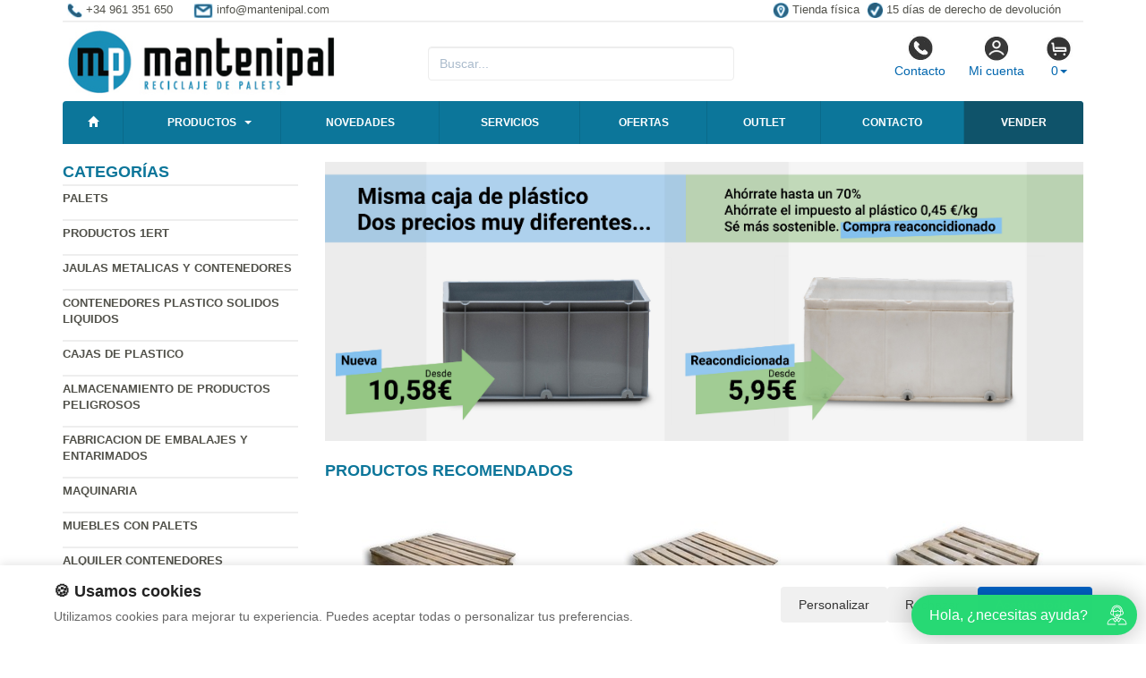

--- FILE ---
content_type: text/html; charset=UTF-8
request_url: https://www.mantenipal.com/productos/poly-box-usado-de-plastico-80-x-120-x-95-centimetros-sleevepack.html
body_size: 9305
content:
<!DOCTYPE html>
<html lang="es">
<head>
    <title>- Palets - Compra venta,</title>
    <meta name="keywords" content=", palets, palet, embalajes, reciclados, palets de plástico, madera, paleta, pallet, compra de palets, cajas de plástico,  venta de palets, palets metalicos, de fibra madera, embalajes metalicos, reparación, cajas de plastico, palets usados, fabricacion de palets">
    <meta name="description" content=" - Palets - madera usados,reciclados, compra venta, de fibra, cajas plástico, fabricación, embalajes de madera, recogida de palets en desuso, gestor de residuos autorizado, cajas y contenedores plástico.">
    <meta charset="utf-8">
    <meta http-equiv="X-UA-Compatible" content="IE=edge">
    <meta name="viewport" content="width=device-width, initial-scale=1">
        <!-- Google Tag Manager -->
<script>(function(w,d,s,l,i){w[l]=w[l]||[];w[l].push({'gtm.start':
new Date().getTime(),event:'gtm.js'});var f=d.getElementsByTagName(s)[0],
j=d.createElement(s),dl=l!='dataLayer'?'&l='+l:'';j.async=true;j.src=
'https://www.googletagmanager.com/gtm.js?id='+i+dl;f.parentNode.insertBefore(j,f);
})(window,document,'script','dataLayer','GTM-TRKFZJP9');</script>
<!-- End Google Tag Manager -->
        <meta name="google-site-verification" content="yigENDW3a2TkycPPbLcmtbBT7fZRs9A060e-uw8mzIk" />
    <link rel="shortcut icon" href="/favicon.png" type="image/x-icon">
    <link rel="icon" href="/favicon.png" type="image/x-icon">
    <link href="/css/bootstrap.css" rel="stylesheet">
    <script src="//icommers.s3.eu-south-2.amazonaws.com/js/jquery2.1.3/jquery.js" type="text/javascript"></script>
</head>
<body>
<div class="container">

    
            <ul class="topvar">
    <li>
        <a href="/contacto.html">
            <img src="/images/telefono.png" alt="+34 961 351 650">
            <span>+34 961 351 650</span>
        </a>
    </li>
    <li>
        <a href="mailto:info@mantenipal.com">
            <img src="/images/sobre.png" alt="Email info@mantenipal.com">
            <span>info@mantenipal.com</span>
        </a>
    </li>
    <li class="break"></li>
    <li>
        <a href="https://goo.gl/maps/pcvwoVMpHJJs6xTSA" target="_blank">
            <img src="/images/locator.png" alt="Tienda física">
            <span>Tienda física</span>
        </a>
    </li>
    <li>
        <a href="/cambios-y-devoluciones.html">
            <img src="/images/check.png" alt="15 días de derecho de devolución">
            <span>15 días de derecho de devolución</span>
        </a>
    </li>
</ul>
    
            <div class="row">

	<div class="col-md-4">
		<a href="/" title="mantenipal.com">
			<img src="/images/logo.png" alt="mantenipal.com" class="img-logo" />
			<img src="/images/logo-sm.png" alt="mantenipal.com" class="img-logo-sm" />
		</a>
	</div>

	<div class="col-md-4">
		<div class="seatch-box">
			<input type="text" name="str2" class="form-control" placeholder="Buscar...">
            <script src="https://eu1-config.doofinder.com/2.x/6dc2d2bb-828d-44f0-b771-884625546412.js" async></script>
		</div>
	</div>
	<div class="col-md-4">
		<ul class="color-buttons">
			<li><a href="/contacto.html"><img src="/images/color-phone.png">Contacto</a></li>
			<li><a href="/mi_cuenta.html"><img src="/images/color-user.png">Mi cuenta</a></li>
			<li>
				<a href="#" data-toggle="dropdown" aria-expanded="false" class="dropdown-toggle">
					<img src="/images/color-cart.png">
					<span class="productos_en_pedido">0</span><span class="caret"></span>
				</a>
				<div class="dropdown-menu text-center cesta" role="menu">
					Usted tiene <span class="productos_en_pedido">0</span>
					<span class="txtp"></span> en su cesta de compras<br><br>
					<a href="/pedido.html" class="btn btn-default">Ver pedido</a>
				</div>
			</li>
		</ul>
	</div>
</div>
<script defer src="https://widget.tochat.be/bundle.js?key=9591ebae-9027-410d-8b02-7be2aa66eef6"></script>
<div id="fb-root"></div>

<div class="wsmenucontainer clearfix">
  <div id="overlapblackbg"></div>
  <div class="wsmobileheader clearfix">
    <a id="wsnavtoggle" class="animated-arrow"><span></span></a>
  </div>
  <div class="header">
    <nav class="wsmenu pm_buttoncolor green-grdt clearfix">
      <ul class="mobile-sub wsmenu-list">
        <li><a href="/"><span class="glyphicon glyphicon-home"></span></a></li>
        <li>
          <a href="#">Productos <span class="arrow"></span></a>
          <ul class="wsmenu-submenu">
                                    <li>
              <a href="/productos/palets.html">Palets</a>
              <ul class="wsmenu-submenu-sub"><li><a href="/productos/sobrantes-de-stock.html" >Sobrantes de stock</a></li><li><a href="/productos/palets-reciclados.html" >Palets Reciclados</a></li><li><a href="/productos/palets-metal.html" >Palets Metal</a></li><li><a href="/productos/palets-fibra-de-madera.html" >Palets Fibra de madera</a></li><li><a href="/productos/palets-a-medida.html" >Palets a medida</a></li><li><a href="/productos/palets-de-plastico.html" >Palets de Plastico</a></li><li><a href="/productos/palets-plastico-usados.html" >Palets plastico usados</a></li><li><a href="/productos/tacos-fibra-de-madera.html" >Tacos fibra de madera</a></li></ul>
            </li>
                                                <li>
              <a href="/productos/productos-1ert.html">Productos 1ERT</a>
              
            </li>
                                                <li>
              <a href="/productos/jaulas-metalicas-y-contenedores.html">Jaulas metalicas y Contenedores</a>
              <ul class="wsmenu-submenu-sub"><li><a href="/productos/ruedas-para-jaulas.html" >Ruedas para jaulas</a></li><li><a href="/productos/carretillas-electricas.html" >Carretillas eléctricas </a></li><li><a href="/productos/jaulas-metalicas.html" >Jaulas metalicas</a></li><li><a href="/productos/jaulas-metalicas-con-ruedas.html" >Jaulas metalicas con ruedas</a></li><li><a href="/productos/carros-metalicos.html" >Carros metalicos</a></li><li><a href="/productos/cestones-chapa.html" >Cestones chapa</a></li><li><a href="/productos/carretillas-y-transpalets.html" >Carretillas y Transpalets</a></li><li><a href="/productos/recipientes-para-liquidos.html" >Recipientes para liquidos</a></li><li><a href="/productos/contenedor-ibc-600-y-1000-litros.html" >Contenedor IBC 600 y 1000 Litros</a></li><li><a href="/productos/porta-big-bag-y-palets.html" >Porta Big Bag y Palets</a></li><li><a href="/productos/contenedores-maritimos.html" >Contenedores maritimos</a></li><li><a href="/productos/contenedores-basculantes.html" >Contenedores basculantes</a></li><li><a href="/productos/Armario_metalico.html" >Armario metalico</a></li><li><a href="/productos/contenedores-metalicos-usados.html" >Contenedores metálicos usados</a></li></ul>
            </li>
                                                <li>
              <a href="/productos/contenedores-plastico-solidos-liquidos.html">Contenedores plastico solidos liquidos</a>
              <ul class="wsmenu-submenu-sub"><li><a href="/productos/contenedores-plegables-para-granel-ibc.html" >Contenedores plegables para granel IBC</a></li><li><a href="/productos/contenedores-isotermicos.html" >Contenedores isotermicos</a></li><li><a href="/productos/depositos-liquidos.html" >Depositos Liquidos</a></li><li><a href="/productos/contenedores-plastico.html" >Contenedores Plastico</a></li><li><a href="/productos/contenedores-plegables.html" >Contenedores Plegables</a></li><li><a href="/productos/contenedores-de-basura.html" >Contenedores  basura</a></li><li><a href="/productos/contenedores-sobrantes-de-stock.html" >Contenedores sobrantes de stock</a></li><li><a href="/productos/contenedores-usados.html" >Contenedores usados</a></li></ul>
            </li>
                                                <li>
              <a href="/productos/cajas-de-plastico.html">Cajas de plastico</a>
              <ul class="wsmenu-submenu-sub"><li><a href="/productos/cajas-plastico-usadas.html" >Cajas plastico usadas</a></li><li><a href="/productos/cajas-plastico-industriales.html" >Cajas plastico industriales</a></li><li><a href="/productos/cajas-agricultura.html" >Cajas agricultura</a></li><li><a href="/productos/caja-especial-pesca.html" >Caja especial pesca</a></li><li><a href="/productos/caja-para-carnes.html" >Caja uso alimentario</a></li><li><a href="/productos/carros-cajas.html" >Carros cajas</a></li><li><a href="/productos/cajas-plastico-tellus.html" >Cajas plastico Tellus</a></li><li><a href="/productos/caja-plastico-euro.html" >Caja plastico Euro</a></li><li><a href="/productos/caja-plastico-integra.html" >Caja plastico Integra</a></li><li><a href="/productos/caja-plastico-galia.html" >Caja plastico Galia</a></li><li><a href="/productos/caja-plastico-unibox.html" >Caja plastico Unibox</a></li><li><a href="/productos/caja-automocion.html" >Caja automocion</a></li><li><a href="/productos/cajas-sistema-9000.html" >Cajas Sistema 9000</a></li><li><a href="/productos/cajas-plastico-plegables.html" >Cajas plastico plegables</a></li><li><a href="/productos/Cajas_almacenamiento.html" >Cajas almacenamiento</a></li><li><a href="/productos/estanterias-con-cajas-plastico.html" >Estanterias con cajas plastico</a></li><li><a href="/productos/cajas-sobrantes-de-stock.html" >Cajas sobrantes de stock</a></li></ul>
            </li>
                                                <li>
              <a href="/productos/almacenamiento-de-productos-peligrosos.html">Almacenamiento de productos peligrosos</a>
              <ul class="wsmenu-submenu-sub"><li><a href="/productos/control-de-derrames.html" >Control de derrames</a></li><li><a href="/productos/cubetos-retenedores.html" >Cubetos Retenedores</a></li><li><a href="/productos/contenedores-para-almacenamiento.html" >Contenedores para almacenamiento</a></li><li><a href="/productos/contenedores-de-seguridad.html" >Contenedores de seguridad</a></li><li><a href="/productos/accesorios-bidones.html" >Accesorios bidones</a></li><li><a href="/productos/Espitas_para_bidones.html" >Espitas para bidones</a></li><li><a href="/productos/Casetas_para_botellas_de_gas.html" >Casetas para botellas de gas</a></li></ul>
            </li>
                                                <li>
              <a href="/productos/fabricacion-de-embalajes-y-entarimados.html">Fabricacion de Embalajes y Entarimados</a>
              <ul class="wsmenu-submenu-sub"><li><a href="/productos/collares-para-palets-de-madera-plegables.html" >Collares para palets de madera plegables</a></li><li><a href="/productos/embalajes.html" >Embalajes</a></li><li><a href="/productos/suelos-y-entarimados.html" >Suelos y entarimados</a></li><li><a href="/productos/tablones-tablas-y-aglomerado.html" >Tablones, tablas y aglomerado</a></li><li><a href="/productos/tacos-para-palets-y-lena.html" >Tacos para palets y leña</a></li></ul>
            </li>
                                                <li>
              <a href="/productos/maquinaria.html">Maquinaria</a>
              <ul class="wsmenu-submenu-sub"><li><a href="/productos/maquinaria-usada.html" >Maquinaria usada</a></li><li><a href="/productos/estanterias.html" >Estanterias</a></li><li><a href="/productos/herramientas-para-profesionales.html" >Herramientas para profesionales</a></li></ul>
            </li>
                                                <li>
              <a href="/productos/muebles-con-palets.html">Muebles con Palets</a>
              <ul class="wsmenu-submenu-sub"><li><a href="/productos/ruedas-para-palets.html" >Ruedas para palets</a></li><li><a href="/productos/madera-para-muebles.html" >Madera para muebles</a></li><li><a href="/productos/otros-disenos-hechos-con-palets.html" >Otros diseños hechos con palets</a></li><li><a href="/productos/palets-para-muebles.html" >Palets para muebles</a></li><li><a href="/productos/mesas-con-palets.html" >Mesas con palets</a></li><li><a href="/productos/pouf-con-palets.html" >Pouf con palets</a></li><li><a href="/productos/semilleros-y-maceteros.html" >Semilleros y maceteros</a></li><li><a href="/productos/sofas-y-camas-con-palets.html" >Sofas y camas con palets</a></li><li><a href="/productos/cojines-para-palets.html" >Cojines para palets</a></li></ul>
            </li>
                                                <li>
              <a href="/productos/alquiler-contenedores.html">Alquiler contenedores</a>
              
            </li>
                                    <li class="divider"></li>
            <li><a href="/mapa_web.html">Todas las categorías</a></li>
          </ul>
        </li>
	<li><a href="/novedades.html" title="Novedades">Novedades</a></li>
        <li><a href="/servicios.html" title="Servicios">Servicios</a></li>
        <li><a href="/ofertas.html" title="Ofertas">Ofertas</a></li>
        <li><a href="/outlet.html" title="Outlet">Outlet</a></li>
        <li><a href="/contacto.html" title="Contacto">Contacto</a></li>
        <li><a href="/valoracion-y-recogida.html" style="background:#0f536a !important;color:#fff" title="Vender sobrantes de stock">Vender</a></li>
      </ul>
    </nav>
  </div>
</div>


        <script>
          var doofinder_script ='//cdn.doofinder.com/media/js/doofinder-classic.7.latest.min.js';
          (function(d,t){var f=d.createElement(t),s=d.getElementsByTagName(t)[0];f.async=1;
          f.src=('https:'==location.protocol?'https:':'http:')+doofinder_script;
          f.setAttribute('charset','utf-8');
          s.parentNode.insertBefore(f,s)}(document,'script'));
          var dfClassicLayers = [{
            "hashid": "bf1cf1c4896763eb7f01895a4f933dc5",
            "zone": "eu1",
            "display": {
              "lang": "es"
            },
            "queryInput": "input[name='str2']"
          }];
          </script>
    
    <div class="row">
        <div class="col-sm-3 sidebar">

            
            <h4>Categorías</h4>
            <ul class="menu-lateral">
  <li>
      <a href="/productos/palets.html">Palets</a>
      </li>
  <li>
      <a href="/productos/productos-1ert.html">Productos 1ERT</a>
      </li>
  <li>
      <a href="/productos/jaulas-metalicas-y-contenedores.html">Jaulas metalicas y Contenedores</a>
      </li>
  <li>
      <a href="/productos/contenedores-plastico-solidos-liquidos.html">Contenedores plastico solidos liquidos</a>
      </li>
  <li>
      <a href="/productos/cajas-de-plastico.html">Cajas de plastico</a>
      </li>
  <li>
      <a href="/productos/almacenamiento-de-productos-peligrosos.html">Almacenamiento de productos peligrosos</a>
      </li>
  <li>
      <a href="/productos/fabricacion-de-embalajes-y-entarimados.html">Fabricacion de Embalajes y Entarimados</a>
      </li>
  <li>
      <a href="/productos/maquinaria.html">Maquinaria</a>
      </li>
  <li>
      <a href="/productos/muebles-con-palets.html">Muebles con Palets</a>
      </li>
  <li>
      <a href="/productos/alquiler-contenedores.html">Alquiler contenedores</a>
      </li>
</ul>            <script type="text/javascript">
    function enviar_alerta() {
        const $emailAlerta = $('#email_alerta');
        const $mensaje = $('#mensaje_alertas');
        const email = $emailAlerta.val().trim();

        $mensaje.html('');
        $emailAlerta.css('border-color', '#CCC');

        if (!email) {
            mostrarError($emailAlerta, $mensaje, `Por favor ingrese su email`);
            return false;
        }

        const emailRegex = /^[^\s@]+@[^\s@]+\.[^\s@]+$/;
        if (!emailRegex.test(email)) {
            // Con backticks (`) no hay problema con apóstrofes
            mostrarError($emailAlerta, $mensaje, `El email ingresado no es correcto`);
            return false;
        }

        $mensaje.css('color', '#666').html(`Procesando...`);

        $.post("/ajax.action.php", {
            type: "save_email_newsletter",
            email: email
        })
        .done(function(d) {
            if (d == 1 || d == '1') {
                $mensaje.css('color', '#0A2').html(`Su registro se ha realizado correctamente`);
            } else {
                $mensaje.css('color', '#F00').html(`Su email ya se encuentra registrado`);
            }
        })
        .fail(function() {
            $mensaje.css('color', '#F00').html(`Error de conexión. Intente nuevamente.`);
        });

        return true;
    }
    function mostrarError($input, $mensaje, texto) {
        $input.css('border-color', '#F00').focus();
        $mensaje.css('color', '#F00').html(texto);
    }
    function open_privacidad(){ window.open("/index.php?seccion=privacidad&frame=0","","width=675,height=650,top=10,left=210,scrollbars=yes");}
</script>
<div class="box-alertas">
  <h4>Reciba ofertas, outlet y novedades</h4>
  <div id="mensaje_alertas"></div>
  <div class="row">
    <div class="col-lg-12">
      <div class="input-group">
        <input type="text" name="email_alerta" id="email_alerta" class="form-control" placeholder="Email...">
        <span class="input-group-btn"><input type="button" value="Enviar" class="btn btn-primary" onclick="javascript:enviar_alerta()"></span>
      </div>
    </div>
  </div>
  <div><a href="javascript:open_privacidad()" style="font-size:10px">Consulte la política de privacidad</a></div>
</div>            <div class="nube-box">
                <h4 class="lmv_title">Los más visitados</h4>
                <div class="terms"><div class="nube-term"><a href="/productos/palets.html" class="n12">Palets</a></div><div class="nube-term"><a href="/productos/palets-plastico-usados.html" class="n12">Palets plastico usados</a></div><div class="nube-term"><a href="/productos/sobrantes-de-stock.html" class="n12">Sobrantes de stock</a></div><div class="nube-term"><a href="/productos/palets-de-plastico.html" class="n12">Palets de Plastico</a></div><div class="nube-term"><a href="/productos/muebles-con-palets.html" class="n12">Muebles con Palets</a></div><div class="nube-term"><a href="/productos/palets-reciclados.html" class="n12">Palets Reciclados</a></div></div>
            </div>
            <ul class="check-confianza">
    <li><a href="/preguntas-frecuentes/cuales-son-las-formas-de-pago.html">Compra segura</a></li>
    <li><a href="/preguntas-frecuentes/que-plazos-de-devolucion-tengo.html">Garantía de devolución</a></li>
    <li><a href="/preguntas-frecuentes/cuanndo-llegarmi-pedido.html">Entrega inmediata</a></li>
    <li><a href="/preguntas-frecuentes/que-garantia-tienen-los-productos.html">Productos 100% garantizados</a></li>
</ul>            <a href="/preguntas_frecuentes/cuales-son-las-formas-de-pago.html"><img src="https://clientespremium.com/images/3dsecure.gif" alt="Aceptamos paypal y tarjetas de crédito"></a>
<table class="tbl-confianza">
  <tr>
    <td><a href="/preguntas_frecuentes/que-plazos-de-devoluci%C3%B3n-tengo.html"><img src="/images/bannerfaq1.png" alt="Si no queda satisfecho le devolveremos su dinero"></a></td>
    <td><a href="/preguntas_frecuentes/cuanndo-llegarmi-pedido.html"><img src="/images/bannerfaq2.png" alt="Entrega"></a></td>
  </tr>
  <tr>
    <td><a href="/preguntas_frecuentes/cuales-son-las-formas-de-pago.html"><img src="/images/bannerfaq3.png" alt="Compra segura"></a></td>
    <td><a href="/preguntas_frecuentes/que-garantia-tienen-los-productos.html"><img src="/images/bannerfaq4.png" alt="Productos 100% garantizados"></a></td>
  </tr>
</table>
<div style="margin-top:4px"><a href="https://www.mantenipal.com/sr/Herramientas_para_profesionales/" title="Maquinaria palets" target="_blank"><img src="/banners_lateral/64.jpg" alt="Maquinaria palets" title="Maquinaria palets"></a></div>

<div style="margin-top:4px"><a href="https://www.mantenipal.com/servicios/nuevo-servicio-de-reparacion-de-contenedores-de-plastico.html" title="Reparacin contendores" target="_blank"><img src="/banners_lateral/66.jpg" alt="Reparacin contendores" title="Reparacin contendores"></a></div>

            <br>
        </div>
        <div class="col-sm-9">

            <br>

            <div class="cat-description">
                                                                <div class="publicidad-central"><a href="https://www.mantenipal.com/sr/Cajas_plastico_usadas/" title="Cajas usadas Vs Nuevas">                                        <img src="http://cdnpremium.s3.amazonaws.com/banners/18.jpg" alt="Cajas usadas Vs Nuevas" title="Cajas usadas Vs Nuevas" class="img-responsive">
                                        </a>                </div>
                                                            </div>

                                                <div class="products-block">
                                                <br>
                <h3 class="category-name">Productos Recomendados</h3>
                <ul class="row lista-productos">                    <li class="col-lg-4 col-sm-6 col-md-6 col-xs-12"><div class="item">
  <div>
    <a href="/producto/Palet_113_x_113_tipo_CP_3/"><img src="https://icommers.s3.eu-south-2.amazonaws.com/i/129493260455226S180" alt="Palet 113 x 113 tipo CP 3" title="Palet 113 x 113 tipo CP 3" class="img-producto img-rounded" /></a>
  </div>
  <p><a href="/producto/Palet_113_x_113_tipo_CP_3/" class="lnk-producto" title="Palet 113 x 113 tipo CP 3">Palet 113 x 113 tipo CP 3</a></p>

  <ul class="etiquetas-producto">
      </ul>

  <ul class="product-pricebox">
    <li>
              <br>        <div>A partir de: <strong>8.00 &euro;</strong></div>
        <small>Sin IVA</small>
          </li>
        <li>
                      <button class="btn btn-primary" id="add_24886" onclick="getVariantes('24886','iva_no_incluido')"><span class="glyphicon glyphicon-shopping-cart"></span> Comprar</button>
                <img src="/images/wait.gif" id="wait_24886" style="display:none" alt="Cargando" /><div id="variante_24886"></div>
          </li>
  </ul>
</div>                    </li>
                                        <li class="col-lg-4 col-sm-6 col-md-6 col-xs-12"><div class="item">
  <div>
    <a href="/producto/Palet_Cabiron_Aletero_95x95_Usado/"><img src="https://icommers.s3.eu-south-2.amazonaws.com/i/129493721687587S180" alt="Palet Cabiron Aletero 95x95 Usado" title="Palet Cabiron Aletero 95x95 Usado" class="img-producto img-rounded" /></a>
  </div>
  <p><a href="/producto/Palet_Cabiron_Aletero_95x95_Usado/" class="lnk-producto" title="Palet Cabiron Aletero 95x95 Usado">Palet Cabiron Aletero 95x95 Usado</a></p>

  <ul class="etiquetas-producto">
      </ul>

  <ul class="product-pricebox">
    <li>
              <br>        <div>A partir de: <strong>4.80 &euro;</strong></div>
        <small>Sin IVA</small>
          </li>
        <li>
                      <button class="btn btn-primary" id="add_37001" onclick="getVariantes('37001','iva_no_incluido')"><span class="glyphicon glyphicon-shopping-cart"></span> Comprar</button>
                <img src="/images/wait.gif" id="wait_37001" style="display:none" alt="Cargando" /><div id="variante_37001"></div>
          </li>
  </ul>
</div>                    </li>
                                        <li class="col-lg-4 col-sm-6 col-md-6 col-xs-12"><div class="item">
  <div>
    <a href="/producto/Palet_Tipo_Taco_Fuerte_110x110/"><img src="https://icommers.s3.eu-south-2.amazonaws.com/i/129493268394979S180" alt="Palet Tipo Taco Fuerte 110x110" title="Palet Tipo Taco Fuerte 110x110" class="img-producto img-rounded" /></a>
  </div>
  <p><a href="/producto/Palet_Tipo_Taco_Fuerte_110x110/" class="lnk-producto" title="Palet Tipo Taco Fuerte 110x110">Palet Tipo Taco Fuerte 110x110</a></p>

  <ul class="etiquetas-producto">
      </ul>

  <ul class="product-pricebox">
    <li>
              <br>        <div>A partir de: <strong>5.30 &euro;</strong></div>
        <small>Sin IVA</small>
          </li>
        <li>
                      <button class="btn btn-primary" id="add_24904" onclick="getVariantes('24904','iva_no_incluido')"><span class="glyphicon glyphicon-shopping-cart"></span> Comprar</button>
                <img src="/images/wait.gif" id="wait_24904" style="display:none" alt="Cargando" /><div id="variante_24904"></div>
          </li>
  </ul>
</div>                    </li>
                                        <li class="col-lg-4 col-sm-6 col-md-6 col-xs-12"><div class="item">
  <div>
    <a href="/producto/Palets_de_115x115_cabiron/"><img src="https://icommers.s3.eu-south-2.amazonaws.com/i/129493723510413S180" alt="Palets de 115x115 cabiron" title="Palets de 115x115 cabiron" class="img-producto img-rounded" /></a>
  </div>
  <p><a href="/producto/Palets_de_115x115_cabiron/" class="lnk-producto" title="Palets de 115x115 cabiron">Palets de 115x115 cabiron</a></p>

  <ul class="etiquetas-producto">
      </ul>

  <ul class="product-pricebox">
    <li>
              <br>        <div>A partir de: <strong>5.00 &euro;</strong></div>
        <small>Sin IVA</small>
          </li>
        <li>
                      <button class="btn btn-primary" id="add_37005" onclick="getVariantes('37005','iva_no_incluido')"><span class="glyphicon glyphicon-shopping-cart"></span> Comprar</button>
                <img src="/images/wait.gif" id="wait_37005" style="display:none" alt="Cargando" /><div id="variante_37005"></div>
          </li>
  </ul>
</div>                    </li>
                                        <li class="col-lg-4 col-sm-6 col-md-6 col-xs-12"><div class="item">
  <div>
    <a href="/producto/Palets_100_x_120_cp_1/"><img src="https://icommers.s3.eu-south-2.amazonaws.com/i/168597925035905S180" alt="Palets 100 x 120 cp 1" title="Palets 100 x 120 cp 1" class="img-producto img-rounded" /></a>
  </div>
  <p><a href="/producto/Palets_100_x_120_cp_1/" class="lnk-producto" title="Palets 100 x 120 cp 1">Palets 100 x 120 cp 1</a></p>

  <ul class="etiquetas-producto">
      </ul>

  <ul class="product-pricebox">
    <li>
              <br>        <div>A partir de: <strong>9.80 &euro;</strong></div>
        <small>Sin IVA</small>
          </li>
        <li>
                      <button class="btn btn-primary" id="add_24887" onclick="getVariantes('24887','iva_no_incluido')"><span class="glyphicon glyphicon-shopping-cart"></span> Comprar</button>
                <img src="/images/wait.gif" id="wait_24887" style="display:none" alt="Cargando" /><div id="variante_24887"></div>
          </li>
  </ul>
</div>                    </li>
                                        <li class="col-lg-4 col-sm-6 col-md-6 col-xs-12"><div class="item">
  <div>
    <a href="/producto/Palet_Tipo_Taco_Fuerte_115x115_Cerrado_/"><img src="https://icommers.s3.eu-south-2.amazonaws.com/i/130331429995526S180" alt="Palet Tipo Taco Fuerte 115x115 Cerrado " title="Palet Tipo Taco Fuerte 115x115 Cerrado " class="img-producto img-rounded" /></a>
  </div>
  <p><a href="/producto/Palet_Tipo_Taco_Fuerte_115x115_Cerrado_/" class="lnk-producto" title="Palet Tipo Taco Fuerte 115x115 Cerrado ">Palet Tipo Taco Fuerte 115x115 Cerrado </a></p>

  <ul class="etiquetas-producto">
      </ul>

  <ul class="product-pricebox">
    <li>
              <br>        <div>A partir de: <strong>5.20 &euro;</strong></div>
        <small>Sin IVA</small>
          </li>
        <li>
                      <button class="btn btn-primary" id="add_61378" onclick="getVariantes('61378','iva_no_incluido')"><span class="glyphicon glyphicon-shopping-cart"></span> Comprar</button>
                <img src="/images/wait.gif" id="wait_61378" style="display:none" alt="Cargando" /><div id="variante_61378"></div>
          </li>
  </ul>
</div>                    </li>
                                        <li class="col-lg-4 col-sm-6 col-md-6 col-xs-12"><div class="item">
  <div>
    <a href="/producto/Palet_1ERT_Madera_80x120_EUROPEO/"><img src="https://icommers.s3.eu-south-2.amazonaws.com/i/164309973665832S180" alt="Palet 1ERT Madera 80x120 EUROPEO" title="Palet 1ERT Madera 80x120 EUROPEO" class="img-producto img-rounded" /></a>
  </div>
  <p><a href="/producto/Palet_1ERT_Madera_80x120_EUROPEO/" class="lnk-producto" title="Palet 1ERT Madera 80x120 EUROPEO">Palet 1ERT Madera 80x120 EUROPEO</a></p>

  <ul class="etiquetas-producto">
      <li><img src="/images/MejorPrecio.png" alt="Mejor precio"></li>
    </ul>

  <ul class="product-pricebox">
    <li>
              <br>        <div>A partir de: <strong>12.00 &euro;</strong></div>
        <small>Sin IVA</small>
          </li>
        <li>
                      <button class="btn btn-primary" id="add_736776" onclick="getVariantes('736776','iva_no_incluido')"><span class="glyphicon glyphicon-shopping-cart"></span> Comprar</button>
                <img src="/images/wait.gif" id="wait_736776" style="display:none" alt="Cargando" /><div id="variante_736776"></div>
          </li>
  </ul>
</div>                    </li>
                                        <li class="col-lg-4 col-sm-6 col-md-6 col-xs-12"><div class="item">
  <div>
    <a href="/producto/Palets_100_x_120_flojo_abierto/"><img src="https://icommers.s3.eu-south-2.amazonaws.com/i/168604438449332S180" alt="Palets 100 x 120 flojo abierto" title="Palets 100 x 120 flojo abierto" class="img-producto img-rounded" /></a>
  </div>
  <p><a href="/producto/Palets_100_x_120_flojo_abierto/" class="lnk-producto" title="Palets 100 x 120 flojo abierto">Palets 100 x 120 flojo abierto</a></p>

  <ul class="etiquetas-producto">
      </ul>

  <ul class="product-pricebox">
    <li>
              <br>        <div>A partir de: <strong>4.50 &euro;</strong></div>
        <small>Sin IVA</small>
          </li>
        <li>
                      <button class="btn btn-primary" id="add_24882" onclick="getVariantes('24882','iva_no_incluido')"><span class="glyphicon glyphicon-shopping-cart"></span> Comprar</button>
                <img src="/images/wait.gif" id="wait_24882" style="display:none" alt="Cargando" /><div id="variante_24882"></div>
          </li>
  </ul>
</div>                    </li>
                                        <li class="col-lg-4 col-sm-6 col-md-6 col-xs-12"><div class="item">
  <div>
    <a href="/producto/Palets_80_x_120_Eur_1%C2%AA/"><img src="https://icommers.s3.eu-south-2.amazonaws.com/i/168595996979462S180" alt="Palets 80 x 120 Eur 1ª" title="Palets 80 x 120 Eur 1ª" class="img-producto img-rounded" /></a>
  </div>
  <p><a href="/producto/Palets_80_x_120_Eur_1%C2%AA/" class="lnk-producto" title="Palets 80 x 120 Eur 1ª">Palets 80 x 120 Eur 1ª</a></p>

  <ul class="etiquetas-producto">
      </ul>

  <ul class="product-pricebox">
    <li>
              <br>        <div>A partir de: <strong>13.50 &euro;</strong></div>
        <small>Sin IVA</small>
          </li>
        <li>
                      <button class="btn btn-primary" id="add_24935" onclick="getVariantes('24935','iva_no_incluido')"><span class="glyphicon glyphicon-shopping-cart"></span> Comprar</button>
                <img src="/images/wait.gif" id="wait_24935" style="display:none" alt="Cargando" /><div id="variante_24935"></div>
          </li>
  </ul>
</div>                    </li>
                                    </ul>
                                
                                                <h3 class="category-name">Ofertas</h3>
                <ul class="row lista-productos">                    <li class="col-lg-4 col-sm-6 col-md-6 col-xs-12"><div class="item">
  <div>
    <a href="/producto/Lote_100_Palets_Pl%C3%A1sticos_80x120_Rejillados_Cerrados_Usados_/"><img src="https://icommers.s3.eu-south-2.amazonaws.com/i/171558739424739S180" alt="Lote 100 Palets Plásticos 80x120 Rejillados Cerrados Usados " title="Lote 100 Palets Plásticos 80x120 Rejillados Cerrados Usados " class="img-producto img-rounded" /></a>
  </div>
  <p><a href="/producto/Lote_100_Palets_Pl%C3%A1sticos_80x120_Rejillados_Cerrados_Usados_/" class="lnk-producto" title="Lote 100 Palets Plásticos 80x120 Rejillados Cerrados Usados ">Lote 100 Palets Plásticos 80x120 Rejillados Cerrados Usados </a></p>

  <ul class="etiquetas-producto">
      <li><img src="/images/MejorPrecio.png" alt="Mejor precio"></li>
    </ul>

  <ul class="product-pricebox">
    <li>
              <span class="a_partir_de">Precio anterior 14.10 &euro;</span>        <div>A partir de: <strong>5.92 &euro;</strong></div>
        <small>Sin IVA</small>
          </li>
        <li class="discount-box">-58%</li>
        <li>
                      <button class="btn btn-primary" id="add_750909" onclick="getVariantes('750909','iva_no_incluido')"><span class="glyphicon glyphicon-shopping-cart"></span> Comprar</button>
                <img src="/images/wait.gif" id="wait_750909" style="display:none" alt="Cargando" /><div id="variante_750909"></div>
          </li>
  </ul>
</div>                    </li>
                                        <li class="col-lg-4 col-sm-6 col-md-6 col-xs-12"><div class="item">
  <div>
    <a href="/producto/Lote_100_Contendores_Plegables_Box_Tarpack_Usados_80x120x120cm_/"><img src="https://icommers.s3.eu-south-2.amazonaws.com/i/176052789686618S180" alt="Lote 100 Contendores Plegables Box Tarpack Usados 80x120x120cm " title="Lote 100 Contendores Plegables Box Tarpack Usados 80x120x120cm " class="img-producto img-rounded" /></a>
  </div>
  <p><a href="/producto/Lote_100_Contendores_Plegables_Box_Tarpack_Usados_80x120x120cm_/" class="lnk-producto" title="Lote 100 Contendores Plegables Box Tarpack Usados 80x120x120cm ">Lote 100 Contendores Plegables Box Tarpack Usados 80x120x120cm </a></p>

  <ul class="etiquetas-producto">
      <li><img src="/images/MejorPrecio.png" alt="Mejor precio"></li>
    </ul>

  <ul class="product-pricebox">
    <li>
              <span class="a_partir_de">Precio anterior 120.00 &euro;</span>        <div>A partir de: <strong>69.60 &euro;</strong></div>
        <small>Sin IVA</small>
          </li>
        <li class="discount-box">-42%</li>
        <li>
                      <button class="btn btn-primary" id="add_756027" onclick="getVariantes('756027','iva_no_incluido')"><span class="glyphicon glyphicon-shopping-cart"></span> Comprar</button>
                <img src="/images/wait.gif" id="wait_756027" style="display:none" alt="Cargando" /><div id="variante_756027"></div>
          </li>
  </ul>
</div>                    </li>
                                        <li class="col-lg-4 col-sm-6 col-md-6 col-xs-12"><div class="item">
  <div>
    <a href="/producto/Lote_de_Bidones_de_Pl%C3%A1stico_Usados_L-RING_220L_/"><img src="https://icommers.s3.eu-south-2.amazonaws.com/i/175310666296512S180" alt="Lote de Bidones de Plástico Usados L-RING 220L " title="Lote de Bidones de Plástico Usados L-RING 220L " class="img-producto img-rounded" /></a>
  </div>
  <p><a href="/producto/Lote_de_Bidones_de_Pl%C3%A1stico_Usados_L-RING_220L_/" class="lnk-producto" title="Lote de Bidones de Plástico Usados L-RING 220L ">Lote de Bidones de Plástico Usados L-RING 220L </a></p>

  <ul class="etiquetas-producto">
      <li><img src="/images/MejorPrecio.png" alt="Mejor precio"></li>
    </ul>

  <ul class="product-pricebox">
    <li>
              <span class="a_partir_de">Precio anterior 27.00 &euro;</span>        <div>A partir de: <strong>18.09 &euro;</strong></div>
        <small>Sin IVA</small>
          </li>
        <li class="discount-box">-33%</li>
        <li>
                      <button class="btn btn-primary" id="add_754957" onclick="getVariantes('754957','iva_no_incluido')"><span class="glyphicon glyphicon-shopping-cart"></span> Comprar</button>
                <img src="/images/wait.gif" id="wait_754957" style="display:none" alt="Cargando" /><div id="variante_754957"></div>
          </li>
  </ul>
</div>                    </li>
                                        <li class="col-lg-4 col-sm-6 col-md-6 col-xs-12"><div class="item">
  <div>
    <a href="/producto/Cubeta_Galvanizada_para_2_Bidones_Ref.3047-GR/"><img src="https://icommers.s3.eu-south-2.amazonaws.com/i/173866458195850S180" alt="Cubeta Galvanizada para 2 Bidones Ref.3047-GR" title="Cubeta Galvanizada para 2 Bidones Ref.3047-GR" class="img-producto img-rounded" /></a>
  </div>
  <p><a href="/producto/Cubeta_Galvanizada_para_2_Bidones_Ref.3047-GR/" class="lnk-producto" title="Cubeta Galvanizada para 2 Bidones Ref.3047-GR">Cubeta Galvanizada para 2 Bidones Ref.3047-GR</a></p>

  <ul class="etiquetas-producto">
      </ul>

  <ul class="product-pricebox">
    <li>
              <span class="a_partir_de">Precio anterior 369.60 &euro;</span>        <div>A partir de: <strong>336.34 &euro;</strong></div>
        <small>Sin IVA</small>
          </li>
        <li class="discount-box">-9%</li>
        <li>
                      <button class="btn btn-primary" id="add_752586" onclick="getVariantes('752586','iva_no_incluido')"><span class="glyphicon glyphicon-shopping-cart"></span> Comprar</button>
                <img src="/images/wait.gif" id="wait_752586" style="display:none" alt="Cargando" /><div id="variante_752586"></div>
          </li>
  </ul>
</div>                    </li>
                                        <li class="col-lg-4 col-sm-6 col-md-6 col-xs-12"><div class="item">
  <div>
    <a href="/producto/Lote_de_15_Jaulas_con_Puerta_Nuevas_100_x_120_x_183_cm_/"><img src="https://icommers.s3.eu-south-2.amazonaws.com/i/176458362197799S180" alt="Lote de 15 Jaulas con Puerta Nuevas 100 x 120 x 183 cm " title="Lote de 15 Jaulas con Puerta Nuevas 100 x 120 x 183 cm " class="img-producto img-rounded" /></a>
  </div>
  <p><a href="/producto/Lote_de_15_Jaulas_con_Puerta_Nuevas_100_x_120_x_183_cm_/" class="lnk-producto" title="Lote de 15 Jaulas con Puerta Nuevas 100 x 120 x 183 cm ">Lote de 15 Jaulas con Puerta Nuevas 100 x 120 x 183 cm </a></p>

  <ul class="etiquetas-producto">
      <li><img src="/images/MejorPrecio.png" alt="Mejor precio"></li>
    </ul>

  <ul class="product-pricebox">
    <li>
              <span class="a_partir_de">Precio anterior 378.00 &euro;</span>        <div>A partir de: <strong>283.50 &euro;</strong></div>
        <small>Sin IVA</small>
          </li>
        <li class="discount-box">-25%</li>
        <li>
                      <button class="btn btn-primary" id="add_756584" onclick="getVariantes('756584','iva_no_incluido')"><span class="glyphicon glyphicon-shopping-cart"></span> Comprar</button>
                <img src="/images/wait.gif" id="wait_756584" style="display:none" alt="Cargando" /><div id="variante_756584"></div>
          </li>
  </ul>
</div>                    </li>
                                        <li class="col-lg-4 col-sm-6 col-md-6 col-xs-12"><div class="item">
  <div>
    <a href="/producto/Cubeta_Galvanizada_para_4_Bidones_Ref.3037-GR/"><img src="https://icommers.s3.eu-south-2.amazonaws.com/i/173866406646980S180" alt="Cubeta Galvanizada para 4 Bidones Ref.3037-GR" title="Cubeta Galvanizada para 4 Bidones Ref.3037-GR" class="img-producto img-rounded" /></a>
  </div>
  <p><a href="/producto/Cubeta_Galvanizada_para_4_Bidones_Ref.3037-GR/" class="lnk-producto" title="Cubeta Galvanizada para 4 Bidones Ref.3037-GR">Cubeta Galvanizada para 4 Bidones Ref.3037-GR</a></p>

  <ul class="etiquetas-producto">
      </ul>

  <ul class="product-pricebox">
    <li>
              <span class="a_partir_de">Precio anterior 510.40 &euro;</span>        <div>A partir de: <strong>464.46 &euro;</strong></div>
        <small>Sin IVA</small>
          </li>
        <li class="discount-box">-9%</li>
        <li>
                      <button class="btn btn-primary" id="add_752585" onclick="getVariantes('752585','iva_no_incluido')"><span class="glyphicon glyphicon-shopping-cart"></span> Comprar</button>
                <img src="/images/wait.gif" id="wait_752585" style="display:none" alt="Cargando" /><div id="variante_752585"></div>
          </li>
  </ul>
</div>                    </li>
                                        <li class="col-lg-4 col-sm-6 col-md-6 col-xs-12"><div class="item">
  <div>
    <a href="/producto/Cubeto_Retenedor_en_PE_4_Bidones_130_x_130_x_30_cm/"><img src="https://icommers.s3.eu-south-2.amazonaws.com/i/174954099190895S180" alt="Cubeto Retenedor en PE 4 Bidones 130 x 130 x 30 cm" title="Cubeto Retenedor en PE 4 Bidones 130 x 130 x 30 cm" class="img-producto img-rounded" /></a>
  </div>
  <p><a href="/producto/Cubeto_Retenedor_en_PE_4_Bidones_130_x_130_x_30_cm/" class="lnk-producto" title="Cubeto Retenedor en PE 4 Bidones 130 x 130 x 30 cm">Cubeto Retenedor en PE 4 Bidones 130 x 130 x 30 cm</a></p>

  <ul class="etiquetas-producto">
      <li><img src="/images/MejorPrecio.png" alt="Mejor precio"></li>
    </ul>

  <ul class="product-pricebox">
    <li>
              <span class="a_partir_de">Precio anterior 324.10 &euro;</span>        <div>A partir de: <strong>285.21 &euro;</strong></div>
        <small>Sin IVA</small>
          </li>
        <li class="discount-box">-12%</li>
        <li>
                      <button class="btn btn-primary" id="add_746705" onclick="getVariantes('746705','iva_no_incluido')"><span class="glyphicon glyphicon-shopping-cart"></span> Comprar</button>
                <img src="/images/wait.gif" id="wait_746705" style="display:none" alt="Cargando" /><div id="variante_746705"></div>
          </li>
  </ul>
</div>                    </li>
                                        <li class="col-lg-4 col-sm-6 col-md-6 col-xs-12"><div class="item">
  <div>
    <a href="/producto/Cubeto_Retenedor_en_PE_para_1_Bid%C3%B3n_68_x_68_x_15_cm_/"><img src="https://icommers.s3.eu-south-2.amazonaws.com/i/174954143733059S180" alt="Cubeto Retenedor en PE para 1 Bidón 68 x 68 x 15 cm " title="Cubeto Retenedor en PE para 1 Bidón 68 x 68 x 15 cm " class="img-producto img-rounded" /></a>
  </div>
  <p><a href="/producto/Cubeto_Retenedor_en_PE_para_1_Bid%C3%B3n_68_x_68_x_15_cm_/" class="lnk-producto" title="Cubeto Retenedor en PE para 1 Bidón 68 x 68 x 15 cm ">Cubeto Retenedor en PE para 1 Bidón 68 x 68 x 15 cm </a></p>

  <ul class="etiquetas-producto">
      <li><img src="/images/MejorPrecio.png" alt="Mejor precio"></li>
    </ul>

  <ul class="product-pricebox">
    <li>
              <span class="a_partir_de">Precio anterior 119.00 &euro;</span>        <div>A partir de: <strong>79.73 &euro;</strong></div>
        <small>Sin IVA</small>
          </li>
        <li class="discount-box">-33%</li>
        <li>
                      <button class="btn btn-primary" id="add_752545" onclick="getVariantes('752545','iva_no_incluido')"><span class="glyphicon glyphicon-shopping-cart"></span> Comprar</button>
                <img src="/images/wait.gif" id="wait_752545" style="display:none" alt="Cargando" /><div id="variante_752545"></div>
          </li>
  </ul>
</div>                    </li>
                                        <li class="col-lg-4 col-sm-6 col-md-6 col-xs-12"><div class="item">
  <div>
    <a href="/producto/Cubeto_Retenedor_en_PE_1_IBC_138_x_138_x_90_cm/"><img src="https://icommers.s3.eu-south-2.amazonaws.com/i/174962998250171S180" alt="Cubeto Retenedor en PE 1 IBC 138 x 138 x 90 cm" title="Cubeto Retenedor en PE 1 IBC 138 x 138 x 90 cm" class="img-producto img-rounded" /></a>
  </div>
  <p><a href="/producto/Cubeto_Retenedor_en_PE_1_IBC_138_x_138_x_90_cm/" class="lnk-producto" title="Cubeto Retenedor en PE 1 IBC 138 x 138 x 90 cm">Cubeto Retenedor en PE 1 IBC 138 x 138 x 90 cm</a></p>

  <ul class="etiquetas-producto">
      <li><img src="/images/MejorPrecio.png" alt="Mejor precio"></li>
    </ul>

  <ul class="product-pricebox">
    <li>
              <span class="a_partir_de">Precio anterior 784.39 &euro;</span>        <div>A partir de: <strong>721.64 &euro;</strong></div>
        <small>Sin IVA</small>
          </li>
        <li class="discount-box">-8%</li>
        <li>
                      <button class="btn btn-primary" id="add_746704" onclick="getVariantes('746704','iva_no_incluido')"><span class="glyphicon glyphicon-shopping-cart"></span> Comprar</button>
                <img src="/images/wait.gif" id="wait_746704" style="display:none" alt="Cargando" /><div id="variante_746704"></div>
          </li>
  </ul>
</div>                    </li>
                                    </ul>
                                
                            </div>
            <br>
                        <h1 style="font-size: 26px;">Venta de paletas, contenedores, cajas y material industrial para almacenamiento y logística</h1>

<p>En Mantenipal, nos especializamos en la venta de paletas, contenedores, cajas de plástico, bidones y equipamiento industrial para almacenamiento y logística. Disponemos de una amplia variedad de productos nuevos y de ocasión, diseñados para comercios, industrias y empresas de logística que requieren soluciones de almacenamiento y transporte eficientes.</p>

<h2 style="font-size: 22px;">¿Por qué elegir Mantenipal?</h2>

<h3 style="font-size: 18px;">Amplia selección de productos industriales</h3>

<p>Ofrecemos una vasta gama de contenedores, paletas, cajas plegables, bidones, jaulas metálicas y cubetas de retención para todas tus necesidades de almacenamiento. Desde palets estándar y de plástico hasta contenedores IBC, cajas de norma europea y lotes completos de material industrial usado.</p>

<h3 style="font-size: 18px;">Productos de alta calidad</h3>

<p>Todos nuestros productos de almacenamiento e industrial están fabricados con materiales de calidad superior, diseñados para resistir cargas pesadas y condiciones exigentes. Tanto nuestro material nuevo como el usado garantiza resistencia y durabilidad en ambientes comerciales e industriales.</p>

<h3 style="font-size: 18px;">Precios competitivos</h3>

<p>Ofrecemos precios muy competitivos en todos nuestros contenedores, paletas, cajas y equipamiento para almacenamiento, tanto nuevos como de segunda mano. Encontrarás soluciones económicas sin comprometer la calidad del material industrial.</p>

<h3 style="font-size: 18px;">Excelente servicio al cliente</h3>

<p>Nos comprometemos a proporcionar un servicio al cliente excepcional, asesorándote en la elección de las mejores paletas, contenedores y soluciones de almacenamiento según los requisitos específicos de tu negocio o industria.</p>

<br>
<br>
                    </div>
    </div>
    <div class="row pie">
  <div class="col-xs-6">
    <div class="row">
      <div class="col-lg-4 col-sm-6 col-md-6 col-xs-12">
        <a href="/legal.html" class="">Política de privacidad</a><br>
        <a href="/condiciones.html" class="">Condiciones de uso</a><br>
        <a href="/cambios-y-devoluciones.html">Cambios y devoluciones</a><br>
        <a href="/contacto.html">Contacto</a><br>
        <a href="/quienes_somos.html">Quienes somos</a>
      </div>
      <div class="col-lg-4 col-sm-6 col-md-6 col-xs-12">
        <a href="/mapa_web.html">Mapa web</a><br>
        <a href="/preguntas_frecuentes.html">Preguntas frecuentes</a><br>
        <a href="/login.html">Ingresa a tu cuenta</a>
      </div>
      <div class="col-lg-4 col-sm-6 col-md-6 col-xs-12">
        <a href="/ayuda-generalitat-valenciana.html">
            Ayuda recibida<br>
            <img src="/images/LogoConselleria_01.png" alt="Ayuda recibida Generalitat Valenciana" width="90%" />
        </a>
      </div>
    </div>
    <div class="face">Síguenos: <a href="https://es-la.facebook.com/mantenipal/" title="S&iacute;guenos en facebook"><img src="https://clientespremium.com/images/IconoFacebook.png" alt="S&iacute;guenos en Facebook" title="S&iacute;guenos en Facebook" /></a> <a href="https://twitter.com/Icommers" title="S&iacute;guenos en twitter"> <img src="https://clientespremium.com/images/IconoTwitter.png" alt="S&iacute;guenos en Twitter" title="S&iacute;guenos en Twitter" /></a></div>
  </div>
  <div class="col-xs-6">
    <div class="row">
      <div class="col-lg-3 col-sm-6 col-md-6 col-xs-12">
        <a href="https://www.todocajas.com/" target="_blank">Cajas</a><br>
        <a href="https://www.estanteriaskit.com/" target="_blank">Estanterías</a><br>
        <a href="https://www.topalmacen.com/" target="_blank">Manutención</a><br>
        <a href="https://www.residuos.com/" target="_blank" title="Caza, pezca, natación y submarinismo">Gestión de residuos</a>
      </div>
      <div class="col-lg-3 col-sm-6 col-md-6 col-xs-12">
        <a href="https://www.paletsmultipal.com/" target="_blank">Palets</a><br>
        <a href="http://www.todocontenedores.com/" target="_blank">Contenedores de plástico</a><br>
        <a href="https://www.sobrantesdestocks.com/" target="_blank">Liquidación y sobrantes</a><br>
        <a href="https://www.lotesdenavidad.com/" target="_blank">Lotes de navidad</a>
      </div>
      <div class="col-lg-3 col-sm-6 col-md-6 col-xs-12">
        <a href="http://www.deportesup.com/" target="_blank">Deportes</a><br>
        <a href="https://www.nadadores.com/" title="Vinotecas" target="_blank">Artículos de natación</a><br>
        <a href="https://www.paletsplastico.es/" target="_blank">Palets de plástico</a><br>
     </div>
    </div>
  </div>
</div>
<div class="row copy">&copy; mantenipal.com - Todos los derechos reservados</div>

</div>

<link href="/css/s.css" rel="stylesheet">
<link href="//use.fontawesome.com/releases/v5.7.2/css/all.css" rel="stylesheet">
<script src="//icommers.s3.eu-south-2.amazonaws.com/js/bootstrap3.3.4/js/bootstrap.min.js" type="text/javascript"></script>
<script src="/js/cesta.js" type="text/javascript"></script>
<script src="//icommers.s3.eu-south-2.amazonaws.com/js/webslidemenu.js" type="text/javascript"></script>
<script type="text/javascript">
    $(function () {
        if (($(window).width() < 481)) {
            $("#user-area").removeClass('pull-right').css({'margin': '4px 0 0 0'});
        }
        ;
        update_cart();
    });
</script>
</body>
</html>